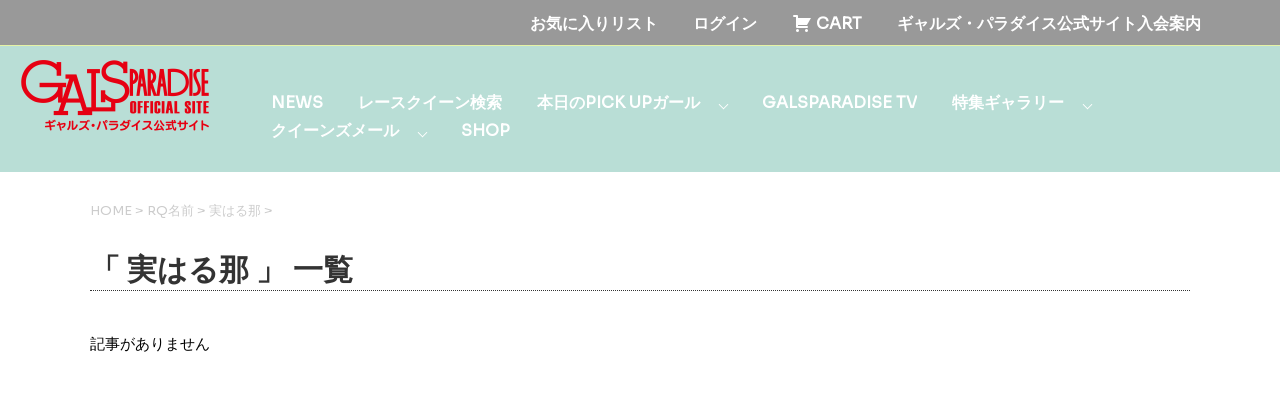

--- FILE ---
content_type: text/html; charset=UTF-8
request_url: https://www.galsparadise.com/wp-admin/admin-ajax.php
body_size: 64
content:
3474688.342731ad39b9ccac5358e547b81f731d

--- FILE ---
content_type: text/css
request_url: https://www.galsparadise.com/wp-content/plugins/wp-starry/css/wp-starry-ec.css
body_size: 853
content:
/* 
  ID          : wp-starry-ec.css
  NAME        : STARRY EC スタイルシート
  DESCRIPTION : 
  CREATE      : 2016/05/30
  UPDATE      :     /  /   
              :     /  /   
*/

.img-thumbnail {
    width: 250px;
    height: 250px;
}

/* 商品詳細画面（ITEM_EC02） */
#navigation {
    padding-bottom: 20px;
}
div.ItemDetail {
    display: flex;
    display: -webkit-flex;
    -webkit-flex-wrap: wrap; /* Safari */
    flex-wrap:         wrap;
    height: Auto;
}
div.ItemImage {
    order: 1;
    -webkit-order: 1;
    flex-basis: 45%;
    -webkit-flex-basis: 45%;
    height: 400px;
    -webkit-flex-wrap: wrap; /* Safari */
    flex-wrap:         wrap;
}
div.ItemImage0 {
    order: 1;
    -webkit-order: 1;
    width: 300px;
    height: 300px;
    margin-bottom: 10px;
}
div.ItemImageList {
    order: 2;
    -webkit-order: 2;
    display: flex;
    display: -webkit-flex;
    -webkit-flex-wrap: wrap; /* Safari */
    flex-wrap:         wrap;
}
div.ItemImage1 {
    order: 1;
    -webkit-order: 1;
    width: 100px;
}
div.ItemImage2 {
    order: 2;
    -webkit-order: 2;
    width: 100px;
}
div.ItemImage3 {
    order: 3;
    -webkit-order: 3;
    width: 100px;
}
div.ItemContent {
    order: 2;
    -webkit-order: 2;
    flex-basis: 55%;
    -webkit-flex-basis: 55%;
    height: Auto;
}
#item-image {
    width: 300px;
    height: 300px;
}
#item-thumbnail1{
    width: 100px;
    height: 100px;
}
#item-thumbnail2{
    width: 100px;
    height: 100px;
}
#item-thumbnail3{
    width: 100px;
    height: 100px
}
@media screen and (max-width: 768px){
    div.ItemDetail {
        height: auto;
    }
    div.ItemImage {
        order: 1;
        -webkit-order: 1;
        flex-basis: 90%;
        -webkit-flex-basis: 90%;
        display: flex;
        display: -webkit-flex;
        -webkit-flex-wrap: wrap; /* Safari */
        flex-wrap:         wrap;
        height: auto;
    }
    div.ItemImage0 {
        order: 1;
        -webkit-order: 1;
        width: 100%;
        height: 200px;
        margin-bottom: 10px;
    }
    div.ItemImageList {
        order: 2;
        -webkit-order: 2;
        width: 100%;
        height: auto;
        display: flex;
        display: -webkit-flex;
        -webkit-flex-wrap: wrap; /* Safari */
        flex-wrap:         wrap;
        padding-top: 20px;
    }
    div.ItemImage1 {
        order: 1;
        -webkit-order: 1;
        width: 33%;
        height: 33%;
    }
    div.ItemImage2 {
        order: 2;
        -webkit-order: 2;
        width: 33%;
        height: 33%;
    }
    div.ItemImage3 {
        order: 3;
        -webkit-order: 3;
        width: 33%;
        height: 33%;
    }
    div.ItemContent {
        order: 2;
        -webkit-order: 2;
        flex-basis: 90%;
        -webkit-flex-basis: 90%;
        padding-top: 50px;
        width: 100%;
        height: auto;
    }
    #item-image {
        width: 100%;
    }
    #item-thumbnail1{
        width: 33%;
    }
    #item-thumbnail2{
        width: 33%;
    }
    #item-thumbnail3{
        width: 33%;
    }
}

/* カート画面（ITEM_EC03） */
#cart table {
    width: 640px;
    border-spacing: 0;
    margin: 0 auto;
}
#cart td {
    text-align: center;
    padding: 5px;
}
#item1 {
    border-top: 1px solid;
    border-left: 1px solid;
    border-right: 1px solid;
    border-bottom: 1px solid;
    width: 30%;
}
#item2 {
    border-top: 1px solid;
    border-left: none;
    border-right: 1px solid;
    border-bottom: 1px solid;
    width: 25%;
}
#item3 {
    border-top: 1px solid;
    border-left: none;
    border-right: 1px solid;
    border-bottom: 1px solid;
    width: 10%;
}
#item4 {
    border-top: 1px solid;
    border-left: none;
    border-right: 1px solid;
    border-bottom: 1px solid;
    width: 25%;
}
#item5 {
    border-top: 1px solid;
    border-left: none;
    border-right: 1px solid;
    border-bottom: 1px solid;
    width: 10%;
}

/* カート画面（ITEM_EC03） */
@media screen and (max-width: 768px) {
    #cart table {
        width: 100%;
        border: none;
        padding: 10px;
    }
    #cart tr {
        display: block;
        margin-bottom: 20px;
    }

    #cart td {
        display: block;
        padding: 15px 15px 15px 15px;
        width: 100%;
    }
    #item1 {
        border-top: 1px solid;
        border-left: 1px solid;
        border-right: 1px solid;
        border-bottom: none;
    }
    #item2 {
        border-top: none;
        border-left: 1px solid;
        border-right: 1px solid;
        border-bottom: none;
    }
    #item3 {
        border-top: none;
        border-left: 1px solid;
        border-right: 1px solid;
        border-bottom: none;
    }
    #item4 {
        border-top: none;
        border-left: 1px solid;
        border-right: 1px solid;
        border-bottom: none;
    }
    #item5 {
        border-top: none;
        border-left: 1px solid;
        border-right: 1px solid;
        border-bottom: 1px solid;
    }
}

/* お客様情報入力画面（ITEM_EC04） */


--- FILE ---
content_type: text/javascript
request_url: https://www.galsparadise.com/wp-content/plugins/wp-starry/js/wp-starry-base.js
body_size: 3915
content:
/**
 * 共通の戻る処理
 * 
 * @param formName 
 * @param pageId 
 * @returns 
 */
function goBack(formName, pageId = null) {
    var form = document.forms[formName];
    if (!form) return; // フォームが見つからない場合は何もしない

    if (pageId !== null) {
        form.action = '?page_id=' + pageId;
    }

    form.submit();
}


//------------------------------------------------
// ID          : backCourse
// DESCRIPTION : 【入会】コース選択画面へ戻る
//------------------------------------------------
function backCourse(page_id) { goBack('frmEntry05', page_id); }

//------------------------------------------------
// ID          : backEntry
// DESCRIPTION : 【入会】会員情報入力戻る
//------------------------------------------------
function backEntry(page_id) { goBack('frmEntry06', page_id); }

//------------------------------------------------
// ID          : backPaymentList
// DESCRIPTION : 【入会/更新】会員情報確認画面へ戻る
//------------------------------------------------
function backPaymentList() { goBack('frmEntry08'); }

//------------------------------------------------
// ID          : backPaymentCredit
// DESCRIPTION : 【入会】決済方法選択画面へ戻る
//------------------------------------------------
function backPaymentCredit(page_id) { goBack('frmEntry09', page_id); }

//------------------------------------------------
// ID          : backPaymentCnv
// DESCRIPTION : 【入会】決済方法選択画面へ戻る
//------------------------------------------------
function backPaymentCnv(page_id) { goBack('frmEntry10', page_id); }

//------------------------------------------------
// ID          : backPaymentPayEasy
// DESCRIPTION : 【入会】決済方法選択画面へ戻る
//------------------------------------------------
function backPaymentPayEasy(page_id) { goBack('frmEntry11', page_id); }

//------------------------------------------------
// ID          : backMyPage
// DESCRIPTION : 【更新】マイページ画面へ戻る
//------------------------------------------------
function backMyPage(page_id) { goBack('frmUpdate01', page_id); }

//------------------------------------------------
// ID          : backCourseSelect
// DESCRIPTION : 【更新】更新前画面へ戻る
//------------------------------------------------
function backCourseSelect() { goBack('frmUpdate03'); }

//------------------------------------------------
// ID          : backCourseUpdate
// DESCRIPTION : 【更新】コース選択画面へ戻る
//------------------------------------------------
function backCourseUpdate(page_id) { goBack('frmUpdate05', page_id); }

//------------------------------------------------
// ID          : backMemberInput
// DESCRIPTION : 【会員情報】会員情報入力戻る
//------------------------------------------------
function backMemberInput(page_id) { goBack('frmMember05', page_id); }

//------------------------------------------------
// ID          : backMember
// DESCRIPTION : 【会員情報】会員情報入力戻る
//------------------------------------------------
function backMember(page_id) { goBack('frmMember06', page_id); }

//------------------------------------------------
// ID          : backUpdate
// DESCRIPTION : 【更新】会員情報入力戻る
//------------------------------------------------
function backUpdate(page_id) { goBack('frmUpdate06', page_id); }


// TODO 使ってない
//------------------------------------------------
// ID          : PayCredit
// DESCRIPTION : クレジットカード決済ボタン押下（非トークン決済）
//------------------------------------------------
// function PayCredit(){

//         // カード情報を送信
//         document.frmEntry09.btn.disabled = true;
//         document.frmEntry09.submit();

//     }


//------------------------------------------------
// ID          : PayCvn
// DESCRIPTION : 【入会】コンビニ決済ボタン押下
//------------------------------------------------
function PayCvn(){
    var button = document.frmEntry10.btn;
    button.disabled = true;
    button.innerText = "処理中...";
    document.frmEntry10.submit();
}

//------------------------------------------------
// ID          : PayEasy
// DESCRIPTION : 【入会】ペイジー決済ボタン押下
//------------------------------------------------
function PayPayEasy(){
    var button = document.frmEntry11.btn;
    button.disabled = true;
    button.innerText = "処理中...";
    document.frmEntry11.submit();
}
//------------------------------------------------
// ID          : OrderList
// DESCRIPTION : 購入履歴ページ制御
//------------------------------------------------
function OrderList(pno){

    document.frmMember08.pno.value = pno;
    document.frmMember08.submit();

}

//------------------------------------------------
// ID          : PointList
// DESCRIPTION : ポイント履歴ページ制御
//------------------------------------------------
function PointList(pno){

    document.frmMember10.pno.value = pno;
    document.frmMember10.submit();

}

//------------------------------------------------
// ID          : ItemMore
// DESCRIPTION : 商品ページの１ページ表示件数を
//             : 超えた場合の追加処理
//------------------------------------------------
function ItemMore(category_cd, item_kind){

    if(window.XMLHttpRequest){
        httpObj = new XMLHttpRequest();
    }else if(window.ActiveXObject){
        httpObj = new XMLHttpRequest('MSXML2.XMLHTTP.3.0');
    }
    if(!httpObj){
        alert("XMLHttpRequest非対応ブラウザ");
        return false;
    }

    var url = "?act=get_category&ccd="+category_cd+"&ik="+item_kind;
    httpObj.onreadystatechange = display;
    httpObj.open("GET", url,true);
    httpObj.send();

}

//------------------------------------------------
// ID          : display
// DESCRIPTION : 表示に関する関数
//------------------------------------------------
function display(){
    if(httpObj.readyState == 4 && httpObj.status == 200){
        var str1 = httpObj.responseText;
        var str2 = JSON.parse(str1);
        document.getElementById("MoreArea").innerHTML = str2;
    }
}

//------------------------------------------------
// ID          : GetAdd
// DESCRIPTION : 郵便番号から住所を取得する関数
//------------------------------------------------
var httpObj;
function GetAdd(zip){

    if(window.XMLHttpRequest){
        httpObj = new XMLHttpRequest();
    }else if(window.ActiveXObject){
        httpObj = new XMLHttpRequest('MSXML2.XMLHTTP.3.0');
    }
    if(!httpObj){
        alert("XMLHttpRequest非対応ブラウザ");
        return false;
    }

    var url = "/?act=get_address&zip="+zip;

    httpObj.onreadystatechange = GetData;
    httpObj.open("GET", url,true);
    httpObj.send();
}

//------------------------------------------------
// ID          : GetData
// DESCRIPTION : 表示に関する関数
//------------------------------------------------
function GetData(){

    if(httpObj.readyState == 4 && httpObj.status == 200){
        var str = httpObj.responseText;
        var items = JSON.parse(str);
        document.getElementById("state_id").value = items['data']['prefcode'];
        document.getElementById("address").value = items['data']['address2']+items['data']['address3'];
    }
}

//------------------------------------------------
// ID          : CheckSupport
// DESCRIPTION : お問い合わせ確認
//------------------------------------------------
function CheckSupport(){
    var language_cd = jQuery('#language_cd_select').val();
    if (language_cd == 'en') language_cd = 'en_US';
    console.log(language_cd);
    document.frmSupport01.language_cd.value = language_cd;
    document.getElementById('btn2').disabled = true;
    document.getElementById('btn2').innerText = "処理中...";
    document.frmSupport01.submit();
}

//------------------------------------------------
// ID          : SendSupport
// DESCRIPTION : お問い合わせ登録
//------------------------------------------------
function SendSupport(){
    preventDoubleSubmit("frmSupport02", "btn2");
}

//------------------------------------------------
// ID          : BackPage
// DESCRIPTION : お問い合わせ一覧画面（前へボタン）処理
//------------------------------------------------
function BackPage(page_no, go_action) {

    document.frmSupport03.page_no.value = page_no;
    document.frmSupport03.method = 'get';
    document.frmSupport03.action = go_action;
    document.frmSupport03.submit();

}

//------------------------------------------------
// ID          : NextPage
// DESCRIPTION : お問い合わせ一覧画面（次へボタン）処理
//------------------------------------------------
function NextPage(page_no, go_action) {

    document.frmSupport03.page_no.value = page_no;
    document.frmSupport03.method = 'get';
    document.frmSupport03.action = go_action;
    document.frmSupport03.submit();

}

//------------------------------------------------
// ID          : chkPayDelivery
// DESCRIPTION : 代引き決済するかの制御
//------------------------------------------------
function chkPayDelivery() {

    var disabled = true;
    var text = '代引きでの注文を確定する'; 
    if (document.frmEntry14.chk_pay_delivery.checked==true) {
        disabled = false;
        text = '代引き決済を選択しました。';
    }

    var button = document.frmEntry14.btn;
    button.disabled = disabled;
    button.innerText = text;
}

//------------------------------------------------
// ID          : backPaymentDelivery
// DESCRIPTION : 代引き決済画面から戻る
//------------------------------------------------
function backPaymentDelivery(go_action) {
    document.frmEntry14.method = 'post';
    document.frmEntry14.action = go_action;
    document.frmEntry14.submit();
}

//------------------------------------------------
// ID          : PayDelivery
// DESCRIPTION : 代引き決済を確定する
//------------------------------------------------
function PayDelivery(go_action) {
    
    var button = document.frmEntry14.btn;
    button.disabled = true;
    button.innerText = '処理中…';

    document.frmEntry14.method = 'post';
    document.frmEntry14.action = go_action;

    document.frmEntry14.submit();
}

//------------------------------------------------
// ID          : PaymentKindCommit
// DESCRIPTION : 決済方法を確定した際に他のボタンをロック
//------------------------------------------------
function PaymentKindCommit() {
    var buttons = document.getElementsByTagName("button");
    for(var i = 0; i < buttons.length; ++i) {
        buttons[i].disabled = true;
    }
    var select_value = document.getElementById("payment_kind");
    if (select_value) {
        location.href = "/" + select_value.value;
    }
}




//************************************************
// 共通処理
//************************************************
//------------------------------------------------
// ID          : CheckLength
// DESCRIPTION : 全角文字チェック
//------------------------------------------------
function CheckLength(str) {
    for(var i=0; i<str.length; i++){
        /* 1文字ずつ文字コードをエスケープし、その長さが4文字以上なら全角 */
        // var len=escape(str.charAt(i)).length;
        // if(len<4){
        //     return false;
        // }

        var byteLength = new TextEncoder().encode(str.charAt(i)).length;
        // 半角文字は1バイト以下
        if (byteLength === 1) {
            return false;
        }
    }
    return true;
}

function message02Login(){
    var button = document.frmMsg02Login.btn;
    button.disabled = true;
    button.value = "処理中...";
    document.frmMsg02Login.submit();
}

function message02Buy(){
    var button = document.frmMsg02Buy.btn;
    button.disabled = true;
    button.value = "処理中...";
    document.frmMsg02Buy.submit();
}

//------------------------------------------------
// ID          : CheckDate
// DESCRIPTION : 日付チェック
//------------------------------------------------
function CheckDate(datestr) {

  // 正規表現による書式チェック
  if(!datestr.match(/^\d{4}\d{2}\d{2}$/)){
      return false;
  }
  var vYear = datestr.substr(0, 4) - 0;
  var vMonth = datestr.substr(4, 2) - 1; // Javascriptは、0-11で表現
  var vDay = datestr.substr(6, 2) - 0;
  // 月,日の妥当性チェック
  if(vMonth >= 0 && vMonth <= 11 && vDay >= 1 && vDay <= 31){
      var vDt = new Date(vYear, vMonth, vDay);
      if (isNaN(vDt)) {
          return false;
      } else if (vDt.getFullYear() == vYear && vDt.getMonth() == vMonth && vDt.getDate() == vDay){
          return true;
      } else {
          return false;
      }
  }else{
      return false;
  }

}

//------------------------------------------------
// ID          : UpdateMemberAttributeShow
// DESCRIPTION : [ENTER05],[MEMBER05],[UPDATE05]画面にて会員属性｢国｣の内容に応じて表示する会員属性を動的に制御する
//------------------------------------------------
function UpdateMemberAttributeShow(){
    //country_id
    var selectcountry = document.getElementById('country_id');
    if (!selectcountry) return;

    //name2_first,name2_last
    var inputname2first = document.getElementById('name2_first');
    var inputname2last  = document.getElementById('name2_last');
    var trname2s        = null;
    if (inputname2first) {
        trname2s = inputname2first.closest("tr");
    }

    //state_id
    var selectstate = document.getElementById('state_id');
    var trstate     = null;
    if (selectstate) {
        trstate     = selectstate.closest("tr");
    }

    //search
    var buttonsearch = document.getElementById('search');
    
    if(selectcountry.value == "JP"){
        if (inputname2first) {
            inputname2first.type        = "text";
            inputname2first.disabled    = false;
        }
        if (inputname2last) {
            inputname2last.type         = "text";
            inputname2last.disabled     = false;
        }
        if (trname2s) {
            trname2s.style.display      = "table-row";
        }

        if (selectstate) {
            selectstate.disabled        = false;
        }
        if (trstate) {
            trstate.style.display       = "table-row";
        }

        if (buttonsearch) {
            buttonsearch.style.display  = "block";
        }

    }else{
        if (inputname2first) {
            inputname2first.type        = "hidden";
            inputname2first.disabled    = true;
        }
        if (inputname2last) {
            inputname2last.type         = "hidden";
            inputname2last.disabled     = true;
        }
        if (trname2s) {
            trname2s.style.display      = "none";
        }

        if (selectstate) {
            selectstate.disabled        = true;
        }
        if (trstate) {
            trstate.style.display       = "none";
        }

        if (buttonsearch) {
            buttonsearch.style.display  = "none";
        }
    }
}

/**
 * フォームの二重送信を防止し、送信処理を行う
 * @param {string} formName - フォームの名前
 * @param {string} buttonName - 送信ボタンの名前
 */
function preventDoubleSubmit(formName, buttonName) {
    const form = document.forms[formName];
    if (form) {
        const button = form[buttonName];
        if (button) {
            // すでに無効なら何もしない
            if (button.disabled) return; 

            const originalText = button.textContent;
            button.disabled = true;
            button.textContent = "処理中…";

            form.submit();

            // 20秒後に処理が完了していなければボタンを元の状態に戻す
            setTimeout(() => {
                if (document.readyState !== "complete") {
                    button.disabled = false;
                    button.textContent = originalText;
                    alert("処理がタイムアウトしました。再度送信してください。");
                }
            }, 20000);
        }
    }
}

/**
 * コース選択ボタンの二重押しを防止し、ページ遷移を行う
 * @param {HTMLElement} button - クリックされたボタン
 * @param {string} url - 遷移先のURL
 */
function disableCourseButton(button, url) {
    // すでに無効なら何もしない
    if (button.disabled) return;
    const originalText = button.textContent;
    button.disabled = true;
    button.textContent = "処理中…";

    window.location.href = url;

    // 20秒後に遷移が完了していなければ、ボタンを元の状態に戻す
    setTimeout(() => {
        if (document.readyState !== "complete") {
            button.disabled = false;
            button.textContent = originalText;
            alert("処理がタイムアウトしました。再度選択してください。");
        }
    }, 20000);
}

function startEntry(){
    language_cd = jQuery('#language_cd_select').val();
    if (language_cd == 'en') language_cd = 'en_US';
    document.frmEntry01.language_cd.value = language_cd;

    preventDoubleSubmit("frmEntry01", "startEntryBtn");
}



//------------------------------------------------
// ID          : MakeReadonlyForThai
// DESCRIPTION : [ENTER05],[MEMBER05],[UPDATE05]画面にて、国コードと言語コードをreadonlyにする
//------------------------------------------------
function MakeReadonlyForThai(){
    document.querySelectorAll('#country_id option').forEach(e => e.disabled = !e.selected);
    document.querySelectorAll('#language_cd option').forEach(e => e.disabled = !e.selected);
}

function setButtonNavigation(buttonElement, pageUri, pageId, tid) {
    const url = `${pageUri}${pageId}&tid=${tid}`;
    buttonElement.disabled = true;
    buttonElement.textContent = '処理中…';
    location.href = url;
}
